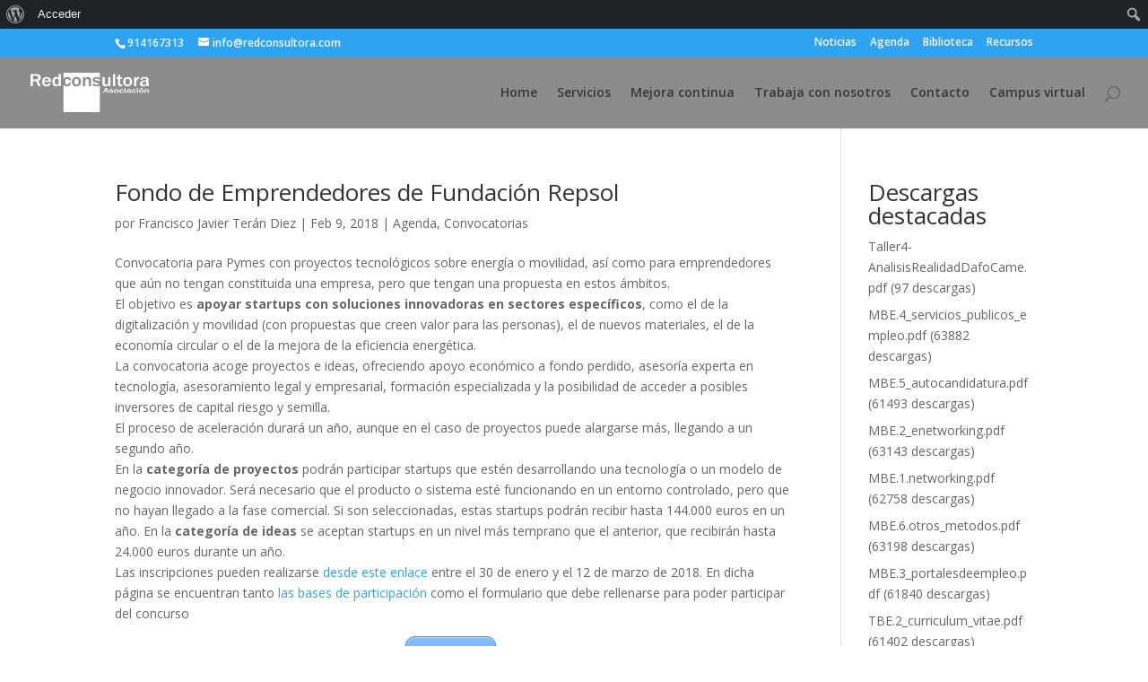

--- FILE ---
content_type: text/html; charset=UTF-8
request_url: https://www.redconsultora.com/tag/repsol/
body_size: 9486
content:

<!DOCTYPE html><html lang="es"><head><meta charset="UTF-8" /><meta http-equiv="X-UA-Compatible" content="IE=edge"><link rel="pingback" href="https://www.redconsultora.com/asociacion/xmlrpc.php" /> <script type="text/javascript">document.documentElement.className = 'js';</script> <script>var et_site_url='https://www.redconsultora.com/asociacion';var et_post_id='0';function et_core_page_resource_fallback(a,b){"undefined"===typeof b&&(b=a.sheet.cssRules&&0===a.sheet.cssRules.length);b&&(a.onerror=null,a.onload=null,a.href?a.href=et_site_url+"/?et_core_page_resource="+a.id+et_post_id:a.src&&(a.src=et_site_url+"/?et_core_page_resource="+a.id+et_post_id))}</script><link media="all" href="https://www.redconsultora.com/asociacion/wp-content/cache/autoptimize/css/autoptimize_34ecfc89f88b0cea177d66a4d56a77cf.css" rel="stylesheet"><link media="screen" href="https://www.redconsultora.com/asociacion/wp-content/cache/autoptimize/css/autoptimize_5dd14700dfa2179deac973d0e563f537.css" rel="stylesheet"><title>repsol | REDconsultora</title><meta name='robots' content='max-image-preview:large' /><meta name="dlm-version" content="4.9.3"><link rel='dns-prefetch' href='//fonts.googleapis.com' /><link rel="alternate" type="application/rss+xml" title="REDconsultora &raquo; Feed" href="https://www.redconsultora.com/feed/" /><link rel="alternate" type="application/rss+xml" title="REDconsultora &raquo; Feed de los comentarios" href="https://www.redconsultora.com/comments/feed/" /><link rel="alternate" type="application/rss+xml" title="REDconsultora &raquo; Etiqueta repsol del feed" href="https://www.redconsultora.com/tag/repsol/feed/" /> <script type="text/javascript">window._wpemojiSettings = {"baseUrl":"https:\/\/s.w.org\/images\/core\/emoji\/14.0.0\/72x72\/","ext":".png","svgUrl":"https:\/\/s.w.org\/images\/core\/emoji\/14.0.0\/svg\/","svgExt":".svg","source":{"concatemoji":"https:\/\/www.redconsultora.com\/asociacion\/wp-includes\/js\/wp-emoji-release.min.js?ver=6.4.7"}};
/*! This file is auto-generated */
!function(i,n){var o,s,e;function c(e){try{var t={supportTests:e,timestamp:(new Date).valueOf()};sessionStorage.setItem(o,JSON.stringify(t))}catch(e){}}function p(e,t,n){e.clearRect(0,0,e.canvas.width,e.canvas.height),e.fillText(t,0,0);var t=new Uint32Array(e.getImageData(0,0,e.canvas.width,e.canvas.height).data),r=(e.clearRect(0,0,e.canvas.width,e.canvas.height),e.fillText(n,0,0),new Uint32Array(e.getImageData(0,0,e.canvas.width,e.canvas.height).data));return t.every(function(e,t){return e===r[t]})}function u(e,t,n){switch(t){case"flag":return n(e,"\ud83c\udff3\ufe0f\u200d\u26a7\ufe0f","\ud83c\udff3\ufe0f\u200b\u26a7\ufe0f")?!1:!n(e,"\ud83c\uddfa\ud83c\uddf3","\ud83c\uddfa\u200b\ud83c\uddf3")&&!n(e,"\ud83c\udff4\udb40\udc67\udb40\udc62\udb40\udc65\udb40\udc6e\udb40\udc67\udb40\udc7f","\ud83c\udff4\u200b\udb40\udc67\u200b\udb40\udc62\u200b\udb40\udc65\u200b\udb40\udc6e\u200b\udb40\udc67\u200b\udb40\udc7f");case"emoji":return!n(e,"\ud83e\udef1\ud83c\udffb\u200d\ud83e\udef2\ud83c\udfff","\ud83e\udef1\ud83c\udffb\u200b\ud83e\udef2\ud83c\udfff")}return!1}function f(e,t,n){var r="undefined"!=typeof WorkerGlobalScope&&self instanceof WorkerGlobalScope?new OffscreenCanvas(300,150):i.createElement("canvas"),a=r.getContext("2d",{willReadFrequently:!0}),o=(a.textBaseline="top",a.font="600 32px Arial",{});return e.forEach(function(e){o[e]=t(a,e,n)}),o}function t(e){var t=i.createElement("script");t.src=e,t.defer=!0,i.head.appendChild(t)}"undefined"!=typeof Promise&&(o="wpEmojiSettingsSupports",s=["flag","emoji"],n.supports={everything:!0,everythingExceptFlag:!0},e=new Promise(function(e){i.addEventListener("DOMContentLoaded",e,{once:!0})}),new Promise(function(t){var n=function(){try{var e=JSON.parse(sessionStorage.getItem(o));if("object"==typeof e&&"number"==typeof e.timestamp&&(new Date).valueOf()<e.timestamp+604800&&"object"==typeof e.supportTests)return e.supportTests}catch(e){}return null}();if(!n){if("undefined"!=typeof Worker&&"undefined"!=typeof OffscreenCanvas&&"undefined"!=typeof URL&&URL.createObjectURL&&"undefined"!=typeof Blob)try{var e="postMessage("+f.toString()+"("+[JSON.stringify(s),u.toString(),p.toString()].join(",")+"));",r=new Blob([e],{type:"text/javascript"}),a=new Worker(URL.createObjectURL(r),{name:"wpTestEmojiSupports"});return void(a.onmessage=function(e){c(n=e.data),a.terminate(),t(n)})}catch(e){}c(n=f(s,u,p))}t(n)}).then(function(e){for(var t in e)n.supports[t]=e[t],n.supports.everything=n.supports.everything&&n.supports[t],"flag"!==t&&(n.supports.everythingExceptFlag=n.supports.everythingExceptFlag&&n.supports[t]);n.supports.everythingExceptFlag=n.supports.everythingExceptFlag&&!n.supports.flag,n.DOMReady=!1,n.readyCallback=function(){n.DOMReady=!0}}).then(function(){return e}).then(function(){var e;n.supports.everything||(n.readyCallback(),(e=n.source||{}).concatemoji?t(e.concatemoji):e.wpemoji&&e.twemoji&&(t(e.twemoji),t(e.wpemoji)))}))}((window,document),window._wpemojiSettings);</script> <meta content="Divi v.4.0.11" name="generator"/><link rel='stylesheet' id='dashicons-css' href='https://www.redconsultora.com/asociacion/wp-includes/css/dashicons.min.css?ver=6.4.7' type='text/css' media='all' /><link rel='stylesheet' id='admin-bar-css' href='https://www.redconsultora.com/asociacion/wp-includes/css/admin-bar.min.css?ver=6.4.7' type='text/css' media='all' /><link rel='stylesheet' id='bp-admin-bar-css' href='https://www.redconsultora.com/asociacion/wp-content/plugins/buddypress/bp-core/css/admin-bar.min.css?ver=11.4.0' type='text/css' media='all' /><link rel='stylesheet' id='divi-fonts-css' href='https://fonts.googleapis.com/css?family=Open+Sans:300italic,400italic,600italic,700italic,800italic,400,300,600,700,800&#038;subset=latin,latin-ext' type='text/css' media='all' /> <script type="text/javascript" src="https://www.redconsultora.com/asociacion/wp-includes/js/jquery/jquery.min.js?ver=3.7.1" id="jquery-core-js"></script> <script type="text/javascript" id="bp-confirm-js-extra">var BP_Confirm = {"are_you_sure":"\u00bfEst\u00e1s seguro?"};</script> <script type="text/javascript" id="bp-legacy-js-js-extra">var BP_DTheme = {"accepted":"Aceptado","close":"Cerrar","comments":"comentarios","leave_group_confirm":"\u00bfEst\u00e1s seguro que quieres salir del grupo?","mark_as_fav":"Favorito","my_favs":"Mis favoritos","rejected":"Rechazado","remove_fav":"Eliminar favorito","show_all":"Mostrar todo","show_all_comments":"Mostrar todos los comentarios para este hilo.","show_x_comments":"Mostrar todos los comentarios (%d)","unsaved_changes":"Tu perfil tiene cambios no guardados. Si abandonas esta p\u00e1gina, los cambios se perder\u00e1n. ","view":"Ver","store_filter_settings":""};</script> <script type="text/javascript" id="et-core-api-spam-recaptcha-js-extra">var et_core_api_spam_recaptcha = {"site_key":"","page_action":{"action":"fondodeemprendedoresdefundacionrepsol"}};</script> <link rel="https://api.w.org/" href="https://www.redconsultora.com/wp-json/" /><link rel="alternate" type="application/json" href="https://www.redconsultora.com/wp-json/wp/v2/tags/616" /><link rel="EditURI" type="application/rsd+xml" title="RSD" href="https://www.redconsultora.com/asociacion/xmlrpc.php?rsd" /><meta name="generator" content="WordPress 6.4.7" /> <script type="text/javascript">var ajaxurl = 'https://www.redconsultora.com/asociacion/wp-admin/admin-ajax.php';</script> <meta name="twitter:card" content="summary_large_image" /><meta property="og:title" content="Fondo de Emprendedores de Fundación Repsol" /><meta property="og:url" content="https://www.redconsultora.com/?post_type=post&amp;p=9649" /><meta property="og:description" content="El objetivo es apoyar startups con soluciones innovadoras en sectores específicos, como el de la digitalización y movilidad (con propuestas que creen valor para las personas), el de nuevos materiales, el de la economía circular o el de la mejora de la eficiencia energética." /><meta property="og:type" content="article" /><meta name="viewport" content="width=device-width, initial-scale=1.0, maximum-scale=1.0, user-scalable=0" /><meta name="generator" content="Elementor 3.17.3; features: e_dom_optimization, e_optimized_assets_loading, e_optimized_css_loading, e_font_icon_svg, additional_custom_breakpoints; settings: css_print_method-external, google_font-enabled, font_display-auto"></head><body class="bp-legacy archive tag tag-repsol tag-616 admin-bar no-customize-support has-dashicons et_pb_button_helper_class et_fullwidth_nav et_fixed_nav et_show_nav et_secondary_nav_enabled et_secondary_nav_two_panels et_primary_nav_dropdown_animation_fade et_secondary_nav_dropdown_animation_fade et_header_style_left et_pb_footer_columns3 et_cover_background et_pb_gutter osx et_pb_gutters3 et_right_sidebar et_divi_theme e-lazyload et-db et_minified_js et_minified_css elementor-default elementor-kit-18403 no-js"><div id="page-container"><div id="top-header"><div class="container clearfix"><div id="et-info"> <span id="et-info-phone">914167313</span> <a href="mailto:info@redconsultora.com"><span id="et-info-email">info@redconsultora.com</span></a></div><div id="et-secondary-menu"><ul id="et-secondary-nav" class="menu"><li class="menu-item menu-item-type-taxonomy menu-item-object-category menu-item-19405"><a href="https://www.redconsultora.com/category/noticias/">Noticias</a></li><li class="menu-item menu-item-type-taxonomy menu-item-object-category menu-item-19403"><a href="https://www.redconsultora.com/category/agenda/">Agenda</a></li><li class="menu-item menu-item-type-taxonomy menu-item-object-category menu-item-19402"><a href="https://www.redconsultora.com/category/biblioteca/">Biblioteca</a></li><li class="menu-item menu-item-type-taxonomy menu-item-object-category menu-item-19609"><a href="https://www.redconsultora.com/category/recursos/">Recursos</a></li></ul></div></div></div><header id="main-header" data-height-onload="66"><div class="container clearfix et_menu_container"><div class="logo_container"> <span class="logo_helper"></span> <a href="https://www.redconsultora.com/"> <img src="https://www.redconsultora.com/asociacion/wp-content/uploads/2020/04/Logo_red_RGB_236x76_blanco.png" alt="REDconsultora" id="logo" data-height-percentage="54" /> </a></div><div id="et-top-navigation" data-height="66" data-fixed-height="40"><nav id="top-menu-nav"><ul id="top-menu" class="nav"><li id="menu-item-23224" class="menu-item menu-item-type-custom menu-item-object-custom menu-item-home menu-item-23224"><a href="https://www.redconsultora.com/">Home</a></li><li id="menu-item-23223" class="menu-item menu-item-type-custom menu-item-object-custom menu-item-23223"><a href="https://www.redconsultora.com/servicios/">Servicios</a></li><li id="menu-item-23228" class="menu-item menu-item-type-custom menu-item-object-custom menu-item-23228"><a href="https://www.redconsultora.com/mejora-continua/">Mejora continua</a></li><li id="menu-item-23231" class="menu-item menu-item-type-taxonomy menu-item-object-category menu-item-23231"><a href="https://www.redconsultora.com/category/trabaja-con-nosotros/">Trabaja con nosotros</a></li><li id="menu-item-23221" class="menu-item menu-item-type-custom menu-item-object-custom menu-item-23221"><a href="https://www.redconsultora.com/contacto/">Contacto</a></li><li id="menu-item-23220" class="menu-item menu-item-type-custom menu-item-object-custom menu-item-23220"><a href="https://www.redconsultora.com/campus/">Campus virtual</a></li></ul></nav><div id="et_top_search"> <span id="et_search_icon"></span></div><div id="et_mobile_nav_menu"><div class="mobile_nav closed"> <span class="select_page">Seleccionar página</span> <span class="mobile_menu_bar mobile_menu_bar_toggle"></span></div></div></div></div><div class="et_search_outer"><div class="container et_search_form_container"><form role="search" method="get" class="et-search-form" action="https://www.redconsultora.com/"> <input type="search" class="et-search-field" placeholder="Búsqueda &hellip;" value="" name="s" title="Buscar:" /></form> <span class="et_close_search_field"></span></div></div></header><div id="et-main-area"><div id="main-content"><div class="container"><div id="content-area" class="clearfix"><div id="left-area"><article id="post-9649" class="et_pb_post post-9649 post type-post status-publish format-standard hentry category-agenda category-convocatorias tag-economia-circular tag-eficiencia-energetica tag-repsol tag-startups"><h2 class="entry-title"><a href="https://www.redconsultora.com/fondo-de-emprendedores-de-fundacion-repsol/">Fondo de Emprendedores de Fundación Repsol</a></h2><p class="post-meta"> por <span class="author vcard"><a href="https://www.redconsultora.com/author/admin/" title="Mensajes de Francisco Javier Terán Diez" rel="author">Francisco Javier Terán Diez</a></span> | <span class="published">Feb 9, 2018</span> | <a href="https://www.redconsultora.com/category/agenda/" rel="category tag">Agenda</a>, <a href="https://www.redconsultora.com/category/agenda/convocatorias/" rel="category tag">Convocatorias</a></p><p>Convocatoria para Pymes con proyectos tecnológicos sobre energía o movilidad, así como para emprendedores que aún no tengan constituida una empresa, pero que tengan una propuesta en estos ámbitos.<br /> El objetivo es <strong>apoyar startups con soluciones innovadoras en sectores específicos</strong>, como el de la digitalización y movilidad (con propuestas que creen valor para las personas), el de nuevos materiales, el de la economía circular o el de la mejora de la eficiencia energética.<br /> <span id="more-312945"></span>La convocatoria acoge proyectos e ideas, ofreciendo apoyo económico a fondo perdido, asesoría experta en tecnología, asesoramiento legal y empresarial, formación especializada y la posibilidad de acceder a posibles inversores de capital riesgo y semilla.<br /> El proceso de aceleración durará un año, aunque en el caso de proyectos puede alargarse más, llegando a un segundo año.<br /> En la <strong>categoría de proyectos</strong> podrán participar startups que estén desarrollando una tecnología o un modelo de negocio innovador. Será necesario que el producto o sistema esté funcionando en un entorno controlado, pero que no hayan llegado a la fase comercial. Si son seleccionadas, estas startups podrán recibir hasta 144.000 euros en un año. En la <strong>categoría de ideas</strong> se aceptan startups en un nivel más temprano que el anterior, que recibirán hasta 24.000 euros durante un año.<br /> Las inscripciones pueden realizarse <a href="http://www.fundacionrepsol.com/es/apoyo-al-talento/fondo-emprendedores/como-participar?utm_campaign=FdE_7a_Conv&amp;utm_source=blogmarketing&amp;utm_medium=blog_publi&amp;utm_content=wwwhatsnews" target="_blank" rel="nofollow noopener">desde este enlace</a> entre el 30 de enero y el 12 de marzo de 2018. En dicha página se encuentran tanto <a href="http://www.fundacionrepsol.com/es/bases-legales-7a-convocatoria?utm_campaign=FdE_7a_Conv&amp;utm_source=blogmarketing&amp;utm_medium=blog_publi&amp;utm_content=wwwhatsnews" target="_blank" rel="nofollow noopener">las bases de participación</a> como el formulario que debe rellenarse para poder participar del concurso</p><p style="text-align: center;"><a href='http://ceev.io/' class='small-button smallblue'>Ver ceev.io</a></p></article><div class="pagination clearfix"><div class="alignleft"></div><div class="alignright"></div></div></div><div id="sidebar"><div id="block-6" class="et_pb_widget widget_block"><div class="wp-block-group is-layout-flow wp-block-group-is-layout-flow"><div class="wp-block-group__inner-container"><div class="widget dlm_widget_downloads"><h2 class="widgettitle">Descargas destacadas</h2><ul class="dlm-downloads"><li><a data-e-Disable-Page-Transition="true" class="download-link filetype-icon filetype-pdf"
 title="Versión 1.0" href="https://www.redconsultora.com/descargas/19921/?tmstv=1768932380" rel="nofollow"> Taller4-AnalisisRealidadDafoCame.pdf	(97 descargas) </a></li><li><a data-e-Disable-Page-Transition="true" class="download-link filetype-icon filetype-pdf"
 title="" href="https://www.redconsultora.com/descargas/19244/?tmstv=1768932380" rel="nofollow"> MBE.4_servicios_publicos_empleo.pdf	(63882 descargas) </a></li><li><a data-e-Disable-Page-Transition="true" class="download-link filetype-icon filetype-pdf"
 title="" href="https://www.redconsultora.com/descargas/19247/?tmstv=1768932380" rel="nofollow"> MBE.5_autocandidatura.pdf	(61493 descargas) </a></li><li><a data-e-Disable-Page-Transition="true" class="download-link filetype-icon filetype-pdf"
 title="" href="https://www.redconsultora.com/descargas/19237/?tmstv=1768932380" rel="nofollow"> MBE.2_enetworking.pdf	(63143 descargas) </a></li><li><a data-e-Disable-Page-Transition="true" class="download-link filetype-icon filetype-pdf"
 title="" href="https://www.redconsultora.com/descargas/19234/?tmstv=1768932380" rel="nofollow"> MBE.1.networking.pdf	(62758 descargas) </a></li><li><a data-e-Disable-Page-Transition="true" class="download-link filetype-icon filetype-pdf"
 title="" href="https://www.redconsultora.com/descargas/19250/?tmstv=1768932380" rel="nofollow"> MBE.6.otros_metodos.pdf	(63198 descargas) </a></li><li><a data-e-Disable-Page-Transition="true" class="download-link filetype-icon filetype-pdf"
 title="" href="https://www.redconsultora.com/descargas/19241/?tmstv=1768932380" rel="nofollow"> MBE.3_portalesdeempleo.pdf	(61840 descargas) </a></li><li><a data-e-Disable-Page-Transition="true" class="download-link filetype-icon filetype-pdf"
 title="" href="https://www.redconsultora.com/descargas/19226/?tmstv=1768932380" rel="nofollow"> TBE.2_curriculum_vitae.pdf	(61402 descargas) </a></li><li><a data-e-Disable-Page-Transition="true" class="download-link filetype-icon filetype-pdf"
 title="" href="https://www.redconsultora.com/descargas/19232/?tmstv=1768932380" rel="nofollow"> TBE.5_entrevista_personal.pdf	(59445 descargas) </a></li><li><a data-e-Disable-Page-Transition="true" class="download-link filetype-icon filetype-pdf"
 title="" href="https://www.redconsultora.com/descargas/19211/?tmstv=1768932380" rel="nofollow"> TBE.1_carta_presentacion.pdf	(58594 descargas) </a></li></ul></div></div></div></div></div></div></div></div><footer id="main-footer"><div class="container"><div id="footer-widgets" class="clearfix"><div class="footer-widget"><div id="block-12" class="fwidget et_pb_widget widget_block"><div class="wp-block-buttons is-layout-flex wp-block-buttons-is-layout-flex"><div class="wp-block-button"><a class="wp-block-button__link" href="https://www.redconsultora.com/politica-de-la-organizacion/">Políticas</a></div></div></div><div id="block-11" class="fwidget et_pb_widget widget_block"><div class="wp-block-buttons is-layout-flex wp-block-buttons-is-layout-flex"><div class="wp-block-button"><a class="wp-block-button__link" href="https://www.redconsultora.com/aviso-legal/">Aviso legal</a></div></div></div></div><div class="footer-widget"><div id="bp_core_whos_online_widget-8" class="fwidget et_pb_widget widget_bp_core_whos_online_widget buddypress widget"><h4 class="title">Quién está en línea</h4><div class="widget-error"> En este momento no hay usuarios online</div></div><div id="block-9" class="fwidget et_pb_widget widget_block"><div class="wp-block-buttons is-layout-flex wp-block-buttons-is-layout-flex"></div></div></div><div class="footer-widget"><div id="bp_core_members_widget-5" class="fwidget et_pb_widget widget_bp_core_members_widget buddypress widget"><h4 class="title">Miembros</h4><div class="item-options" id="members-list-options"> <a href="https://www.redconsultora.com/miembros/" id="newest-members" >Nuevos</a> <span class="bp-separator" role="separator">|</span> <a href="https://www.redconsultora.com/miembros/" id="recently-active-members" class="selected">Activo</a> <span class="bp-separator" role="separator">|</span> <a href="https://www.redconsultora.com/miembros/" id="popular-members" >Popular</a></div><ul id="members-list" class="item-list" aria-live="polite" aria-relevant="all" aria-atomic="true"><li class="vcard"><div class="item-avatar"> <a href="https://www.redconsultora.com/miembros/fcojteran/" class="bp-tooltip" data-bp-tooltip="Francisco Javier Terán Diez"><img loading="lazy" src="https://www.redconsultora.com/asociacion/wp-content/uploads/avatars/2/63d0f0a771e58-bpthumb.jpg" class="avatar user-2-avatar avatar-50 photo" width="50" height="50" alt="Foto del perfil de Francisco Javier Terán Diez" /></a></div><div class="item"><div class="item-title fn"><a href="https://www.redconsultora.com/miembros/fcojteran/">Francisco Javier Terán Diez</a></div><div class="item-meta"> <span class="activity" data-livestamp="2026-01-06T09:56:46+0000">Activo hace 2 semanas</span></div></div></li><li class="vcard"><div class="item-avatar"> <a href="https://www.redconsultora.com/miembros/ursulaborrego/" class="bp-tooltip" data-bp-tooltip="ursulaborrego"><img loading="lazy" src="//www.gravatar.com/avatar/ac4027f1d8ac8a88f1d927f748c20794?s=50&#038;r=g&#038;d=mm" class="avatar user-2388-avatar avatar-50 photo" width="50" height="50" alt="Foto del perfil de ursulaborrego" /></a></div><div class="item"><div class="item-title fn"><a href="https://www.redconsultora.com/miembros/ursulaborrego/">ursulaborrego</a></div><div class="item-meta"> <span class="activity" data-livestamp="2025-01-28T05:17:22+0000">Activo hace 11 meses, 3 semanas</span></div></div></li><li class="vcard"><div class="item-avatar"> <a href="https://www.redconsultora.com/miembros/admin/" class="bp-tooltip" data-bp-tooltip="Francisco Javier Terán Diez"><img loading="lazy" src="//www.gravatar.com/avatar/03ff079b928f8fcaddfec8866cb57b7e?s=50&#038;r=g&#038;d=mm" class="avatar user-1-avatar avatar-50 photo" width="50" height="50" alt="Foto del perfil de Francisco Javier Terán Diez" /></a></div><div class="item"><div class="item-title fn"><a href="https://www.redconsultora.com/miembros/admin/">Francisco Javier Terán Diez</a></div><div class="item-meta"> <span class="activity" data-livestamp="2025-01-17T09:47:09+0000">Activo hace 1 año</span></div></div></li><li class="vcard"><div class="item-avatar"> <a href="https://www.redconsultora.com/miembros/abeivide/" class="bp-tooltip" data-bp-tooltip="Alicia Beivide Abascal"><img loading="lazy" src="https://www.redconsultora.com/asociacion/wp-content/uploads/avatars/18/5772ba928bf49-bpthumb.jpg" class="avatar user-18-avatar avatar-50 photo" width="50" height="50" alt="Foto del perfil de Alicia Beivide Abascal" /></a></div><div class="item"><div class="item-title fn"><a href="https://www.redconsultora.com/miembros/abeivide/">Alicia Beivide Abascal</a></div><div class="item-meta"> <span class="activity" data-livestamp="2024-10-29T10:55:13+0000">Activo hace 1 año, 2 meses</span></div></div></li><li class="vcard"><div class="item-avatar"> <a href="https://www.redconsultora.com/miembros/prueba2/" class="bp-tooltip" data-bp-tooltip="Prueba2"><img loading="lazy" src="//www.gravatar.com/avatar/489dff475d3a6f73dee71c2361aad42e?s=50&#038;r=g&#038;d=mm" class="avatar user-2265-avatar avatar-50 photo" width="50" height="50" alt="Foto del perfil de Prueba2" /></a></div><div class="item"><div class="item-title fn"><a href="https://www.redconsultora.com/miembros/prueba2/">Prueba2</a></div><div class="item-meta"> <span class="activity" data-livestamp="2024-10-04T18:38:31+0000">Activo hace 1 año, 3 meses</span></div></div></li></ul> <input type="hidden" id="_wpnonce-members" name="_wpnonce-members" value="9872580976" /> <input type="hidden" name="members_widget_max" id="members_widget_max" value="5" /></div></div></div></div><div id="et-footer-nav"><div class="container"><ul id="menu-recursos-emprendimiento" class="bottom-nav"><li id="menu-item-23708" class="menu-item menu-item-type-taxonomy menu-item-object-category menu-item-23708"><a href="https://www.redconsultora.com/category/recursos/emprendimiento/competencias/">Evaluación competencias</a></li><li id="menu-item-23709" class="menu-item menu-item-type-taxonomy menu-item-object-category menu-item-23709"><a href="https://www.redconsultora.com/category/recursos/emprendimiento/encuestas/">Encuestas, sondeos y cuestionarios</a></li><li id="menu-item-23710" class="menu-item menu-item-type-taxonomy menu-item-object-category menu-item-23710"><a href="https://www.redconsultora.com/category/recursos/emprendimiento/keywords/">Keywords Planner Tool</a></li><li id="menu-item-23711" class="menu-item menu-item-type-taxonomy menu-item-object-category menu-item-23711"><a href="https://www.redconsultora.com/category/recursos/emprendimiento/productividad/">Productividad</a></li><li id="menu-item-23707" class="menu-item menu-item-type-taxonomy menu-item-object-category menu-item-23707"><a href="https://www.redconsultora.com/category/recursos/emprendimiento/ayudas/">Ayudas y subvenciones</a></li><li id="menu-item-23845" class="menu-item menu-item-type-taxonomy menu-item-object-category menu-item-23845"><a href="https://www.redconsultora.com/category/recursos/emprendimiento/sector-y-mercado/">Sector y mercado</a></li></ul></div></div><div id="footer-bottom"><div class="container clearfix"><ul class="et-social-icons"><li class="et-social-icon et-social-facebook"> <a href="#" class="icon"> <span>Facebook</span> </a></li><li class="et-social-icon et-social-twitter"> <a href="#" class="icon"> <span>Twitter</span> </a></li><li class="et-social-icon et-social-google-plus"> <a href="#" class="icon"> <span>Google</span> </a></li><li class="et-social-icon et-social-instagram"> <a href="#" class="icon"> <span>Instagram</span> </a></li><li class="et-social-icon et-social-rss"> <a href="https://www.redconsultora.com/feed/" class="icon"> <span>RSS</span> </a></li></ul><div id="footer-info">2020©REDconsultora</div></div></div></footer></div></div>  <script type='text/javascript'>const lazyloadRunObserver = () => {
					const dataAttribute = 'data-e-bg-lazyload';
					const lazyloadBackgrounds = document.querySelectorAll( `[${ dataAttribute }]:not(.lazyloaded)` );
					const lazyloadBackgroundObserver = new IntersectionObserver( ( entries ) => {
					entries.forEach( ( entry ) => {
						if ( entry.isIntersecting ) {
							let lazyloadBackground = entry.target;
							const lazyloadSelector = lazyloadBackground.getAttribute( dataAttribute );
							if ( lazyloadSelector ) {
								lazyloadBackground = entry.target.querySelector( lazyloadSelector );
							}
							if( lazyloadBackground ) {
								lazyloadBackground.classList.add( 'lazyloaded' );
							}
							lazyloadBackgroundObserver.unobserve( entry.target );
						}
					});
					}, { rootMargin: '100px 0px 100px 0px' } );
					lazyloadBackgrounds.forEach( ( lazyloadBackground ) => {
						lazyloadBackgroundObserver.observe( lazyloadBackground );
					} );
				};
				const events = [
					'DOMContentLoaded',
					'elementor/lazyload/observe',
				];
				events.forEach( ( event ) => {
					document.addEventListener( event, lazyloadRunObserver );
				} );</script> <script type="text/javascript" src="https://www.redconsultora.com/asociacion/wp-includes/js/admin-bar.min.js?ver=6.4.7" id="admin-bar-js"></script> <script type="text/javascript" id="dlm-xhr-js-extra">var dlmXHRtranslations = {"error":"Ha ocurrido un error al intentar descargar el archivo. Por favor, int\u00e9ntalo de nuevo.","not_found":"La descarga no existe.","no_file_path":"No se ha definido la ruta del archivo","no_file_paths":"No se ha definido una direcci\u00f3n de archivo.","filetype":"La descarga no est\u00e1 permitida para este tipo de archivo.","file_access_denied":"Acceso denegado a este archivo.","access_denied":"Acceso denegado. No tienes permisos para descargar este archivo.","security_error":"Hay un problema con la ruta del archivo.","file_not_found":"Archivo no encontrado."};</script> <script type="text/javascript" id="dlm-xhr-js-before">const dlmXHR = {"xhr_links":{"class":["download-link","download-button"]},"prevent_duplicates":true,"ajaxUrl":"https:\/\/www.redconsultora.com\/asociacion\/wp-admin\/admin-ajax.php"}; dlmXHRinstance = {}; const dlmXHRGlobalLinks = "https://www.redconsultora.com/descargas/"; const dlmNonXHRGlobalLinks = []; dlmXHRgif = "https://www.redconsultora.com/asociacion/wp-includes/images/spinner.gif"; const dlmXHRProgress = "1"</script> <script type="text/javascript" id="divi-custom-script-js-extra">var DIVI = {"item_count":"%d Item","items_count":"%d Items"};
var et_shortcodes_strings = {"previous":"Anterior","next":"Siguiente"};
var et_pb_custom = {"ajaxurl":"https:\/\/www.redconsultora.com\/asociacion\/wp-admin\/admin-ajax.php","images_uri":"https:\/\/www.redconsultora.com\/asociacion\/wp-content\/themes\/Divi-4011\/images","builder_images_uri":"https:\/\/www.redconsultora.com\/asociacion\/wp-content\/themes\/Divi-4011\/includes\/builder\/images","et_frontend_nonce":"721375bd8d","subscription_failed":"Por favor, revise los campos a continuaci\u00f3n para asegurarse de que la informaci\u00f3n introducida es correcta.","et_ab_log_nonce":"0558683ca7","fill_message":"Por favor, rellene los siguientes campos:","contact_error_message":"Por favor, arregle los siguientes errores:","invalid":"De correo electr\u00f3nico no v\u00e1lida","captcha":"Captcha","prev":"Anterior","previous":"Anterior","next":"Siguiente","wrong_captcha":"Ha introducido un n\u00famero equivocado de captcha.","ignore_waypoints":"no","is_divi_theme_used":"1","widget_search_selector":".widget_search","ab_tests":[],"is_ab_testing_active":"","page_id":"9649","unique_test_id":"","ab_bounce_rate":"5","is_cache_plugin_active":"no","is_shortcode_tracking":"","tinymce_uri":""}; var et_frontend_scripts = {"builderCssContainerPrefix":"#et-boc","builderCssLayoutPrefix":"#et-boc .et-l"};
var et_pb_box_shadow_elements = [];</script> <script id="pdb-chosen-selector-init-scripts"></script> <script>jQuery(window).on("load", function() {
						jQuery(document.body).on("click", ".mwm_rrss", function() {
							// Get data
							var url = jQuery(this).attr("mwm-rrss-url");

							if ( url ) {
								// Open window
								window.open(
									url,
									"_blank",
									"toolbar=yes, top=500, left=500, width=400, height=400"
								);
							}
						});
					});</script> <div id="wpadminbar" class="nojq nojs"> <a class="screen-reader-shortcut" href="#wp-toolbar" tabindex="1">Ir a la barra de herramientas</a><div class="quicklinks" id="wp-toolbar" role="navigation" aria-label="Barra de herramientas"><ul id='wp-admin-bar-root-default' class="ab-top-menu"><li id='wp-admin-bar-wp-logo' class="menupop"><div class="ab-item ab-empty-item" tabindex="0" aria-haspopup="true"><span class="ab-icon" aria-hidden="true"></span><span class="screen-reader-text">Acerca de WordPress</span></div><div class="ab-sub-wrapper"><ul id='wp-admin-bar-wp-logo-external' class="ab-sub-secondary ab-submenu"><li id='wp-admin-bar-wporg'><a class='ab-item' href='https://es.wordpress.org/'>WordPress.org</a></li><li id='wp-admin-bar-documentation'><a class='ab-item' href='https://wordpress.org/documentation/'>Documentación</a></li><li id='wp-admin-bar-learn'><a class='ab-item' href='https://learn.wordpress.org/'>Aprende WordPress</a></li><li id='wp-admin-bar-support-forums'><a class='ab-item' href='https://es.wordpress.org/support/'>Soporte</a></li><li id='wp-admin-bar-feedback'><a class='ab-item' href='https://es.wordpress.org/support/forum/comunidad/peticiones-y-feedback/'>Sugerencias</a></li></ul></div></li><li id='wp-admin-bar-bp-login'><a class='ab-item' href='https://www.redconsultora.com/asociacion/wp-login.php?redirect_to=https%3A%2F%2Fwww.redconsultora.com%2Ftag%2Frepsol%2F'>Acceder</a></li><li id='wp-admin-bar-mowomo-dashboard'><a class='ab-item' href='https://www.redconsultora.com/asociacion/wp-admin/admin.php?page=mowomo-dashboard'><img id="mwm-admin-bar-logo" src="https://www.redconsultora.com/asociacion/wp-content/plugins/mowomo-redes-sociales/mowomo-dashboard/assets/images/logo/logo-mowomo-white.svg"/></a></li></ul><ul id='wp-admin-bar-top-secondary' class="ab-top-secondary ab-top-menu"><li id='wp-admin-bar-search' class="admin-bar-search"><div class="ab-item ab-empty-item" tabindex="-1"><form action="https://www.redconsultora.com/" method="get" id="adminbarsearch"><input class="adminbar-input" name="s" id="adminbar-search" type="text" value="" maxlength="150" /><label for="adminbar-search" class="screen-reader-text">Buscar</label><input type="submit" class="adminbar-button" value="Buscar" /></form></div></li></ul></div></div> <script defer src="https://www.redconsultora.com/asociacion/wp-content/cache/autoptimize/js/autoptimize_941223ac843d7c4a4cfa99045a087461.js"></script></body></html>

--- FILE ---
content_type: image/svg+xml
request_url: https://www.redconsultora.com/asociacion/wp-content/plugins/mowomo-redes-sociales/mowomo-dashboard/assets/images/logo/logo-mowomo-white.svg
body_size: 3415
content:
<?xml version="1.0" encoding="utf-8"?>
<!-- Generator: Adobe Illustrator 22.1.0, SVG Export Plug-In . SVG Version: 6.00 Build 0)  -->
<svg version="1.1" id="LOGO_OFICIAL_3_1_" xmlns="http://www.w3.org/2000/svg" xmlns:xlink="http://www.w3.org/1999/xlink" x="0px"
	 y="0px" viewBox="0 0 240 240" style="enable-background:new 0 0 240 240;" xml:space="preserve">
<style type="text/css">
	.st0{fill:#FFFFFF;}
	.st1{display:none;fill:#FFFFFF;}
</style>
<g>
	<path class="st0" d="M176.905,51.576c-6.063-8.112-10.254-17.09-12.575-26.936c-2.32-9.846-8.553-14.936-18.698-15.271
		c-10.145-0.334-19.803-2.667-28.976-6.999c-9.172-4.331-17.053-2.65-23.64,5.045c-6.588,7.694-14.44,13.764-23.558,18.209
		c-9.118,4.445-12.711,11.632-10.781,21.561c1.93,9.929,1.797,19.831-0.4,29.705c-2.197,9.874,1.202,17.155,10.196,21.842
		c8.995,4.687,16.681,10.965,23.059,18.832c6.378,7.868,14.21,9.759,23.496,5.675c9.286-4.084,19.004-6.158,29.154-6.221
		c10.15-0.063,16.518-4.985,19.102-14.765c2.585-9.78,7.017-18.644,13.296-26.59S182.968,59.687,176.905,51.576z M139.73,80.212
		l-6.617-29.867c-0.18-0.818-0.501-1.548-0.97-2.196c-0.463-0.649-1.03-1.183-1.69-1.602c-0.659-0.425-1.384-0.709-2.169-0.856
		c-0.785-0.147-1.591-0.136-2.409,0.049c-0.823,0.18-1.564,0.501-2.229,0.97c-0.665,0.469-1.215,1.03-1.651,1.695
		c-0.441,0.665-0.736,1.384-0.883,2.169c-0.147,0.785-0.131,1.581,0.049,2.398l6.617,29.867l-11.958,2.632l-6.617-29.867
		c-0.18-0.818-0.507-1.548-0.992-2.196c-0.48-0.643-1.052-1.177-1.711-1.597c-0.665-0.42-1.384-0.703-2.175-0.856
		c-0.785-0.147-1.586-0.131-2.409,0.049c-0.818,0.18-1.559,0.507-2.224,0.97c-0.665,0.469-1.21,1.03-1.635,1.695
		c-0.42,0.659-0.714,1.379-0.878,2.164c-0.163,0.79-0.158,1.591,0.027,2.409l6.616,29.867l-11.958,2.627L85.25,60.87
		c-0.54-2.453-0.583-4.867-0.131-7.249c0.458-2.382,1.319-4.556,2.589-6.518c1.275-1.962,2.894-3.652,4.872-5.069
		c1.978-1.412,4.208-2.393,6.698-2.943c2.229-0.491,4.453-0.572,6.676-0.245c2.224,0.322,4.333,1.041,6.333,2.164
		c1.313-1.848,2.899-3.385,4.763-4.605c1.864-1.221,3.93-2.082,6.181-2.578c2.491-0.55,4.927-0.594,7.303-0.136
		c2.371,0.458,4.551,1.314,6.535,2.562c1.978,1.248,3.684,2.856,5.101,4.823c1.417,1.968,2.398,4.18,2.943,6.633l6.617,29.867
		L139.73,80.212z"/>
	<path class="st1" d="M169.697,13.641c-1.878-2.608-4.14-4.739-6.762-6.394c-2.63-1.654-5.52-2.789-8.662-3.396
		c-3.15-0.607-6.379-0.549-9.681,0.181c-2.984,0.657-5.722,1.799-8.193,3.417s-4.573,3.656-6.314,6.105
		c-2.651-1.488-5.447-2.442-8.395-2.868c-2.948-0.433-5.895-0.325-8.85,0.325c-3.302,0.73-6.257,2.03-8.879,3.901
		c-2.623,1.878-4.768,4.118-6.459,6.719c-1.683,2.601-2.825,5.484-3.432,8.641c-0.6,3.157-0.542,6.358,0.173,9.609l8.771,39.591
		l15.851-3.482l-8.771-39.591c-0.246-1.084-0.253-2.146-0.036-3.193c0.217-1.04,0.607-1.994,1.163-2.868
		c0.563-0.881,1.286-1.626,2.167-2.247c0.881-0.614,1.864-1.048,2.948-1.286c1.091-0.238,2.153-0.26,3.193-0.065
		c1.048,0.202,2.001,0.578,2.883,1.134c0.874,0.556,1.633,1.264,2.269,2.117c0.643,0.86,1.076,1.828,1.315,2.912l8.771,39.591
		l15.851-3.49l-8.771-39.591c-0.238-1.084-0.26-2.138-0.065-3.179c0.195-1.04,0.585-1.994,1.17-2.875
		c0.578-0.881,1.308-1.626,2.189-2.247c0.881-0.621,1.864-1.048,2.955-1.286c1.084-0.246,2.153-0.26,3.193-0.065
		c1.04,0.195,2.001,0.571,2.875,1.134c0.874,0.556,1.626,1.264,2.24,2.124c0.621,0.86,1.048,1.828,1.286,2.912l8.771,39.591
		l15.909-3.497l-8.771-39.591C172.876,19.182,171.576,16.249,169.697,13.641z"/>
</g>
</svg>
